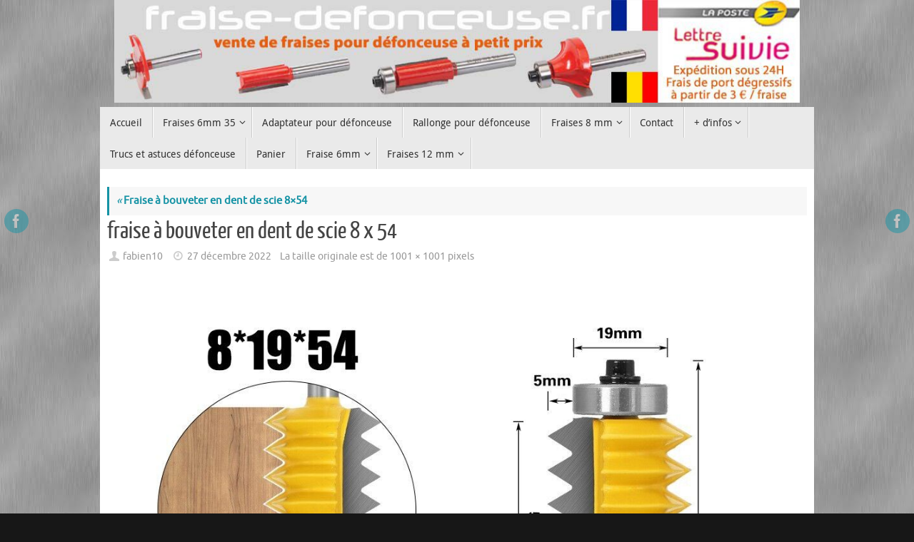

--- FILE ---
content_type: text/html; charset=UTF-8
request_url: https://www.fraise-defonceuse.fr/?attachment_id=5506
body_size: 14858
content:
<!DOCTYPE html>
<html dir="ltr" lang="fr-FR" prefix="og: https://ogp.me/ns#">
<head><style>img.lazy{min-height:1px}</style><link href="https://www.fraise-defonceuse.fr/wp-content/plugins/w3-total-cache/pub/js/lazyload.min.js" as="script">
<meta name="viewport" content="width=device-width, user-scalable=yes, initial-scale=1.0, minimum-scale=1.0, maximum-scale=3.0">
<meta http-equiv="Content-Type" content="text/html; charset=UTF-8" />
<link rel="profile" href="http://gmpg.org/xfn/11" />
<link rel="pingback" href="https://www.fraise-defonceuse.fr/xmlrpc.php" />
<title>fraise à bouveter en dent de scie 8 x 54 | Fraise Défonceuse</title>

		<!-- All in One SEO 4.9.3 - aioseo.com -->
	<meta name="robots" content="max-image-preview:large" />
	<meta name="author" content="fabien10"/>
	<link rel="canonical" href="https://www.fraise-defonceuse.fr/?attachment_id=5506" />
	<meta name="generator" content="All in One SEO (AIOSEO) 4.9.3" />
		<meta property="og:locale" content="fr_FR" />
		<meta property="og:site_name" content="Fraise Défonceuse | Conseil et vente de fraise pour défonceuse" />
		<meta property="og:type" content="article" />
		<meta property="og:title" content="fraise à bouveter en dent de scie 8 x 54 | Fraise Défonceuse" />
		<meta property="og:url" content="https://www.fraise-defonceuse.fr/?attachment_id=5506" />
		<meta property="article:published_time" content="2022-12-27T21:28:08+00:00" />
		<meta property="article:modified_time" content="2022-12-27T21:28:20+00:00" />
		<meta name="twitter:card" content="summary" />
		<meta name="twitter:title" content="fraise à bouveter en dent de scie 8 x 54 | Fraise Défonceuse" />
		<script type="application/ld+json" class="aioseo-schema">
			{"@context":"https:\/\/schema.org","@graph":[{"@type":"BreadcrumbList","@id":"https:\/\/www.fraise-defonceuse.fr\/?attachment_id=5506#breadcrumblist","itemListElement":[{"@type":"ListItem","@id":"https:\/\/www.fraise-defonceuse.fr#listItem","position":1,"name":"Accueil","item":"https:\/\/www.fraise-defonceuse.fr","nextItem":{"@type":"ListItem","@id":"https:\/\/www.fraise-defonceuse.fr\/?attachment_id=5506#listItem","name":"fraise \u00e0 bouveter en dent de scie 8 x 54"}},{"@type":"ListItem","@id":"https:\/\/www.fraise-defonceuse.fr\/?attachment_id=5506#listItem","position":2,"name":"fraise \u00e0 bouveter en dent de scie 8 x 54","previousItem":{"@type":"ListItem","@id":"https:\/\/www.fraise-defonceuse.fr#listItem","name":"Accueil"}}]},{"@type":"ItemPage","@id":"https:\/\/www.fraise-defonceuse.fr\/?attachment_id=5506#itempage","url":"https:\/\/www.fraise-defonceuse.fr\/?attachment_id=5506","name":"fraise \u00e0 bouveter en dent de scie 8 x 54 | Fraise D\u00e9fonceuse","inLanguage":"fr-FR","isPartOf":{"@id":"https:\/\/www.fraise-defonceuse.fr\/#website"},"breadcrumb":{"@id":"https:\/\/www.fraise-defonceuse.fr\/?attachment_id=5506#breadcrumblist"},"author":{"@id":"https:\/\/www.fraise-defonceuse.fr\/author\/fabien10\/#author"},"creator":{"@id":"https:\/\/www.fraise-defonceuse.fr\/author\/fabien10\/#author"},"datePublished":"2022-12-27T22:28:08+01:00","dateModified":"2022-12-27T22:28:20+01:00"},{"@type":"Organization","@id":"https:\/\/www.fraise-defonceuse.fr\/#organization","name":"Fraise D\u00e9fonceuse","description":"Conseil et vente de fraise pour d\u00e9fonceuse","url":"https:\/\/www.fraise-defonceuse.fr\/","logo":{"@type":"ImageObject","url":"https:\/\/www.fraise-defonceuse.fr\/wp-content\/uploads\/fraise-defonceuse.png","@id":"https:\/\/www.fraise-defonceuse.fr\/?attachment_id=5506\/#organizationLogo","width":64,"height":64,"caption":"fraise d\u00e9fonceuse"},"image":{"@id":"https:\/\/www.fraise-defonceuse.fr\/?attachment_id=5506\/#organizationLogo"}},{"@type":"Person","@id":"https:\/\/www.fraise-defonceuse.fr\/author\/fabien10\/#author","url":"https:\/\/www.fraise-defonceuse.fr\/author\/fabien10\/","name":"fabien10"},{"@type":"WebSite","@id":"https:\/\/www.fraise-defonceuse.fr\/#website","url":"https:\/\/www.fraise-defonceuse.fr\/","name":"Fraise D\u00e9fonceuse","description":"Conseil et vente de fraise pour d\u00e9fonceuse","inLanguage":"fr-FR","publisher":{"@id":"https:\/\/www.fraise-defonceuse.fr\/#organization"}}]}
		</script>
		<!-- All in One SEO -->

<link rel='dns-prefetch' href='//www.fraise-defonceuse.fr' />
<link rel="alternate" type="application/rss+xml" title="Fraise Défonceuse &raquo; Flux" href="https://www.fraise-defonceuse.fr/feed/" />
<link rel="alternate" type="application/rss+xml" title="Fraise Défonceuse &raquo; Flux des commentaires" href="https://www.fraise-defonceuse.fr/comments/feed/" />
<link rel="alternate" title="oEmbed (JSON)" type="application/json+oembed" href="https://www.fraise-defonceuse.fr/wp-json/oembed/1.0/embed?url=https%3A%2F%2Fwww.fraise-defonceuse.fr%2F%3Fattachment_id%3D5506" />
<link rel="alternate" title="oEmbed (XML)" type="text/xml+oembed" href="https://www.fraise-defonceuse.fr/wp-json/oembed/1.0/embed?url=https%3A%2F%2Fwww.fraise-defonceuse.fr%2F%3Fattachment_id%3D5506&#038;format=xml" />
<style id='wp-img-auto-sizes-contain-inline-css' type='text/css'>
img:is([sizes=auto i],[sizes^="auto," i]){contain-intrinsic-size:3000px 1500px}
/*# sourceURL=wp-img-auto-sizes-contain-inline-css */
</style>
<style id='wp-block-library-inline-css' type='text/css'>
:root{--wp-block-synced-color:#7a00df;--wp-block-synced-color--rgb:122,0,223;--wp-bound-block-color:var(--wp-block-synced-color);--wp-editor-canvas-background:#ddd;--wp-admin-theme-color:#007cba;--wp-admin-theme-color--rgb:0,124,186;--wp-admin-theme-color-darker-10:#006ba1;--wp-admin-theme-color-darker-10--rgb:0,107,160.5;--wp-admin-theme-color-darker-20:#005a87;--wp-admin-theme-color-darker-20--rgb:0,90,135;--wp-admin-border-width-focus:2px}@media (min-resolution:192dpi){:root{--wp-admin-border-width-focus:1.5px}}.wp-element-button{cursor:pointer}:root .has-very-light-gray-background-color{background-color:#eee}:root .has-very-dark-gray-background-color{background-color:#313131}:root .has-very-light-gray-color{color:#eee}:root .has-very-dark-gray-color{color:#313131}:root .has-vivid-green-cyan-to-vivid-cyan-blue-gradient-background{background:linear-gradient(135deg,#00d084,#0693e3)}:root .has-purple-crush-gradient-background{background:linear-gradient(135deg,#34e2e4,#4721fb 50%,#ab1dfe)}:root .has-hazy-dawn-gradient-background{background:linear-gradient(135deg,#faaca8,#dad0ec)}:root .has-subdued-olive-gradient-background{background:linear-gradient(135deg,#fafae1,#67a671)}:root .has-atomic-cream-gradient-background{background:linear-gradient(135deg,#fdd79a,#004a59)}:root .has-nightshade-gradient-background{background:linear-gradient(135deg,#330968,#31cdcf)}:root .has-midnight-gradient-background{background:linear-gradient(135deg,#020381,#2874fc)}:root{--wp--preset--font-size--normal:16px;--wp--preset--font-size--huge:42px}.has-regular-font-size{font-size:1em}.has-larger-font-size{font-size:2.625em}.has-normal-font-size{font-size:var(--wp--preset--font-size--normal)}.has-huge-font-size{font-size:var(--wp--preset--font-size--huge)}.has-text-align-center{text-align:center}.has-text-align-left{text-align:left}.has-text-align-right{text-align:right}.has-fit-text{white-space:nowrap!important}#end-resizable-editor-section{display:none}.aligncenter{clear:both}.items-justified-left{justify-content:flex-start}.items-justified-center{justify-content:center}.items-justified-right{justify-content:flex-end}.items-justified-space-between{justify-content:space-between}.screen-reader-text{border:0;clip-path:inset(50%);height:1px;margin:-1px;overflow:hidden;padding:0;position:absolute;width:1px;word-wrap:normal!important}.screen-reader-text:focus{background-color:#ddd;clip-path:none;color:#444;display:block;font-size:1em;height:auto;left:5px;line-height:normal;padding:15px 23px 14px;text-decoration:none;top:5px;width:auto;z-index:100000}html :where(.has-border-color){border-style:solid}html :where([style*=border-top-color]){border-top-style:solid}html :where([style*=border-right-color]){border-right-style:solid}html :where([style*=border-bottom-color]){border-bottom-style:solid}html :where([style*=border-left-color]){border-left-style:solid}html :where([style*=border-width]){border-style:solid}html :where([style*=border-top-width]){border-top-style:solid}html :where([style*=border-right-width]){border-right-style:solid}html :where([style*=border-bottom-width]){border-bottom-style:solid}html :where([style*=border-left-width]){border-left-style:solid}html :where(img[class*=wp-image-]){height:auto;max-width:100%}:where(figure){margin:0 0 1em}html :where(.is-position-sticky){--wp-admin--admin-bar--position-offset:var(--wp-admin--admin-bar--height,0px)}@media screen and (max-width:600px){html :where(.is-position-sticky){--wp-admin--admin-bar--position-offset:0px}}

/*# sourceURL=wp-block-library-inline-css */
</style><link rel='stylesheet' id='wc-blocks-style-css' href='https://www.fraise-defonceuse.fr/wp-content/plugins/woocommerce/assets/client/blocks/wc-blocks.css?ver=wc-10.4.3' type='text/css' media='all' />
<style id='global-styles-inline-css' type='text/css'>
:root{--wp--preset--aspect-ratio--square: 1;--wp--preset--aspect-ratio--4-3: 4/3;--wp--preset--aspect-ratio--3-4: 3/4;--wp--preset--aspect-ratio--3-2: 3/2;--wp--preset--aspect-ratio--2-3: 2/3;--wp--preset--aspect-ratio--16-9: 16/9;--wp--preset--aspect-ratio--9-16: 9/16;--wp--preset--color--black: #000000;--wp--preset--color--cyan-bluish-gray: #abb8c3;--wp--preset--color--white: #ffffff;--wp--preset--color--pale-pink: #f78da7;--wp--preset--color--vivid-red: #cf2e2e;--wp--preset--color--luminous-vivid-orange: #ff6900;--wp--preset--color--luminous-vivid-amber: #fcb900;--wp--preset--color--light-green-cyan: #7bdcb5;--wp--preset--color--vivid-green-cyan: #00d084;--wp--preset--color--pale-cyan-blue: #8ed1fc;--wp--preset--color--vivid-cyan-blue: #0693e3;--wp--preset--color--vivid-purple: #9b51e0;--wp--preset--gradient--vivid-cyan-blue-to-vivid-purple: linear-gradient(135deg,rgb(6,147,227) 0%,rgb(155,81,224) 100%);--wp--preset--gradient--light-green-cyan-to-vivid-green-cyan: linear-gradient(135deg,rgb(122,220,180) 0%,rgb(0,208,130) 100%);--wp--preset--gradient--luminous-vivid-amber-to-luminous-vivid-orange: linear-gradient(135deg,rgb(252,185,0) 0%,rgb(255,105,0) 100%);--wp--preset--gradient--luminous-vivid-orange-to-vivid-red: linear-gradient(135deg,rgb(255,105,0) 0%,rgb(207,46,46) 100%);--wp--preset--gradient--very-light-gray-to-cyan-bluish-gray: linear-gradient(135deg,rgb(238,238,238) 0%,rgb(169,184,195) 100%);--wp--preset--gradient--cool-to-warm-spectrum: linear-gradient(135deg,rgb(74,234,220) 0%,rgb(151,120,209) 20%,rgb(207,42,186) 40%,rgb(238,44,130) 60%,rgb(251,105,98) 80%,rgb(254,248,76) 100%);--wp--preset--gradient--blush-light-purple: linear-gradient(135deg,rgb(255,206,236) 0%,rgb(152,150,240) 100%);--wp--preset--gradient--blush-bordeaux: linear-gradient(135deg,rgb(254,205,165) 0%,rgb(254,45,45) 50%,rgb(107,0,62) 100%);--wp--preset--gradient--luminous-dusk: linear-gradient(135deg,rgb(255,203,112) 0%,rgb(199,81,192) 50%,rgb(65,88,208) 100%);--wp--preset--gradient--pale-ocean: linear-gradient(135deg,rgb(255,245,203) 0%,rgb(182,227,212) 50%,rgb(51,167,181) 100%);--wp--preset--gradient--electric-grass: linear-gradient(135deg,rgb(202,248,128) 0%,rgb(113,206,126) 100%);--wp--preset--gradient--midnight: linear-gradient(135deg,rgb(2,3,129) 0%,rgb(40,116,252) 100%);--wp--preset--font-size--small: 13px;--wp--preset--font-size--medium: 20px;--wp--preset--font-size--large: 36px;--wp--preset--font-size--x-large: 42px;--wp--preset--spacing--20: 0.44rem;--wp--preset--spacing--30: 0.67rem;--wp--preset--spacing--40: 1rem;--wp--preset--spacing--50: 1.5rem;--wp--preset--spacing--60: 2.25rem;--wp--preset--spacing--70: 3.38rem;--wp--preset--spacing--80: 5.06rem;--wp--preset--shadow--natural: 6px 6px 9px rgba(0, 0, 0, 0.2);--wp--preset--shadow--deep: 12px 12px 50px rgba(0, 0, 0, 0.4);--wp--preset--shadow--sharp: 6px 6px 0px rgba(0, 0, 0, 0.2);--wp--preset--shadow--outlined: 6px 6px 0px -3px rgb(255, 255, 255), 6px 6px rgb(0, 0, 0);--wp--preset--shadow--crisp: 6px 6px 0px rgb(0, 0, 0);}:where(.is-layout-flex){gap: 0.5em;}:where(.is-layout-grid){gap: 0.5em;}body .is-layout-flex{display: flex;}.is-layout-flex{flex-wrap: wrap;align-items: center;}.is-layout-flex > :is(*, div){margin: 0;}body .is-layout-grid{display: grid;}.is-layout-grid > :is(*, div){margin: 0;}:where(.wp-block-columns.is-layout-flex){gap: 2em;}:where(.wp-block-columns.is-layout-grid){gap: 2em;}:where(.wp-block-post-template.is-layout-flex){gap: 1.25em;}:where(.wp-block-post-template.is-layout-grid){gap: 1.25em;}.has-black-color{color: var(--wp--preset--color--black) !important;}.has-cyan-bluish-gray-color{color: var(--wp--preset--color--cyan-bluish-gray) !important;}.has-white-color{color: var(--wp--preset--color--white) !important;}.has-pale-pink-color{color: var(--wp--preset--color--pale-pink) !important;}.has-vivid-red-color{color: var(--wp--preset--color--vivid-red) !important;}.has-luminous-vivid-orange-color{color: var(--wp--preset--color--luminous-vivid-orange) !important;}.has-luminous-vivid-amber-color{color: var(--wp--preset--color--luminous-vivid-amber) !important;}.has-light-green-cyan-color{color: var(--wp--preset--color--light-green-cyan) !important;}.has-vivid-green-cyan-color{color: var(--wp--preset--color--vivid-green-cyan) !important;}.has-pale-cyan-blue-color{color: var(--wp--preset--color--pale-cyan-blue) !important;}.has-vivid-cyan-blue-color{color: var(--wp--preset--color--vivid-cyan-blue) !important;}.has-vivid-purple-color{color: var(--wp--preset--color--vivid-purple) !important;}.has-black-background-color{background-color: var(--wp--preset--color--black) !important;}.has-cyan-bluish-gray-background-color{background-color: var(--wp--preset--color--cyan-bluish-gray) !important;}.has-white-background-color{background-color: var(--wp--preset--color--white) !important;}.has-pale-pink-background-color{background-color: var(--wp--preset--color--pale-pink) !important;}.has-vivid-red-background-color{background-color: var(--wp--preset--color--vivid-red) !important;}.has-luminous-vivid-orange-background-color{background-color: var(--wp--preset--color--luminous-vivid-orange) !important;}.has-luminous-vivid-amber-background-color{background-color: var(--wp--preset--color--luminous-vivid-amber) !important;}.has-light-green-cyan-background-color{background-color: var(--wp--preset--color--light-green-cyan) !important;}.has-vivid-green-cyan-background-color{background-color: var(--wp--preset--color--vivid-green-cyan) !important;}.has-pale-cyan-blue-background-color{background-color: var(--wp--preset--color--pale-cyan-blue) !important;}.has-vivid-cyan-blue-background-color{background-color: var(--wp--preset--color--vivid-cyan-blue) !important;}.has-vivid-purple-background-color{background-color: var(--wp--preset--color--vivid-purple) !important;}.has-black-border-color{border-color: var(--wp--preset--color--black) !important;}.has-cyan-bluish-gray-border-color{border-color: var(--wp--preset--color--cyan-bluish-gray) !important;}.has-white-border-color{border-color: var(--wp--preset--color--white) !important;}.has-pale-pink-border-color{border-color: var(--wp--preset--color--pale-pink) !important;}.has-vivid-red-border-color{border-color: var(--wp--preset--color--vivid-red) !important;}.has-luminous-vivid-orange-border-color{border-color: var(--wp--preset--color--luminous-vivid-orange) !important;}.has-luminous-vivid-amber-border-color{border-color: var(--wp--preset--color--luminous-vivid-amber) !important;}.has-light-green-cyan-border-color{border-color: var(--wp--preset--color--light-green-cyan) !important;}.has-vivid-green-cyan-border-color{border-color: var(--wp--preset--color--vivid-green-cyan) !important;}.has-pale-cyan-blue-border-color{border-color: var(--wp--preset--color--pale-cyan-blue) !important;}.has-vivid-cyan-blue-border-color{border-color: var(--wp--preset--color--vivid-cyan-blue) !important;}.has-vivid-purple-border-color{border-color: var(--wp--preset--color--vivid-purple) !important;}.has-vivid-cyan-blue-to-vivid-purple-gradient-background{background: var(--wp--preset--gradient--vivid-cyan-blue-to-vivid-purple) !important;}.has-light-green-cyan-to-vivid-green-cyan-gradient-background{background: var(--wp--preset--gradient--light-green-cyan-to-vivid-green-cyan) !important;}.has-luminous-vivid-amber-to-luminous-vivid-orange-gradient-background{background: var(--wp--preset--gradient--luminous-vivid-amber-to-luminous-vivid-orange) !important;}.has-luminous-vivid-orange-to-vivid-red-gradient-background{background: var(--wp--preset--gradient--luminous-vivid-orange-to-vivid-red) !important;}.has-very-light-gray-to-cyan-bluish-gray-gradient-background{background: var(--wp--preset--gradient--very-light-gray-to-cyan-bluish-gray) !important;}.has-cool-to-warm-spectrum-gradient-background{background: var(--wp--preset--gradient--cool-to-warm-spectrum) !important;}.has-blush-light-purple-gradient-background{background: var(--wp--preset--gradient--blush-light-purple) !important;}.has-blush-bordeaux-gradient-background{background: var(--wp--preset--gradient--blush-bordeaux) !important;}.has-luminous-dusk-gradient-background{background: var(--wp--preset--gradient--luminous-dusk) !important;}.has-pale-ocean-gradient-background{background: var(--wp--preset--gradient--pale-ocean) !important;}.has-electric-grass-gradient-background{background: var(--wp--preset--gradient--electric-grass) !important;}.has-midnight-gradient-background{background: var(--wp--preset--gradient--midnight) !important;}.has-small-font-size{font-size: var(--wp--preset--font-size--small) !important;}.has-medium-font-size{font-size: var(--wp--preset--font-size--medium) !important;}.has-large-font-size{font-size: var(--wp--preset--font-size--large) !important;}.has-x-large-font-size{font-size: var(--wp--preset--font-size--x-large) !important;}
/*# sourceURL=global-styles-inline-css */
</style>

<style id='classic-theme-styles-inline-css' type='text/css'>
/*! This file is auto-generated */
.wp-block-button__link{color:#fff;background-color:#32373c;border-radius:9999px;box-shadow:none;text-decoration:none;padding:calc(.667em + 2px) calc(1.333em + 2px);font-size:1.125em}.wp-block-file__button{background:#32373c;color:#fff;text-decoration:none}
/*# sourceURL=/wp-includes/css/classic-themes.min.css */
</style>
<link rel='stylesheet' id='contact-form-7-css' href='https://www.fraise-defonceuse.fr/wp-content/plugins/contact-form-7/includes/css/styles.css?ver=6.1.4' type='text/css' media='all' />
<link rel='stylesheet' id='woocommerce-layout-css' href='https://www.fraise-defonceuse.fr/wp-content/plugins/woocommerce/assets/css/woocommerce-layout.css?ver=10.4.3' type='text/css' media='all' />
<link rel='stylesheet' id='woocommerce-smallscreen-css' href='https://www.fraise-defonceuse.fr/wp-content/plugins/woocommerce/assets/css/woocommerce-smallscreen.css?ver=10.4.3' type='text/css' media='only screen and (max-width: 768px)' />
<link rel='stylesheet' id='woocommerce-general-css' href='https://www.fraise-defonceuse.fr/wp-content/plugins/woocommerce/assets/css/woocommerce.css?ver=10.4.3' type='text/css' media='all' />
<style id='woocommerce-inline-inline-css' type='text/css'>
.woocommerce form .form-row .required { visibility: visible; }
/*# sourceURL=woocommerce-inline-inline-css */
</style>
<link rel='stylesheet' id='tempera-fonts-css' href='https://www.fraise-defonceuse.fr/wp-content/themes/tempera/fonts/fontfaces.css?ver=1.8.3' type='text/css' media='all' />
<link rel='stylesheet' id='tempera-style-css' href='https://www.fraise-defonceuse.fr/wp-content/themes/tempera/style.css?ver=1.8.3' type='text/css' media='all' />
<style id='tempera-style-inline-css' type='text/css'>
#header, #main, #topbar-inner { max-width: 1000px; } #container.one-column { } #container.two-columns-right #secondary { width:220px; float:right; } #container.two-columns-right #content { width:calc(100% - 230px); float:left; } #container.two-columns-left #primary { width:220px; float:left; } #container.two-columns-left #content { width:calc(100% - 230px); float:right; } #container.three-columns-right .sidey { width:110px; float:left; } #container.three-columns-right #primary { margin-left:5px; margin-right:5px; } #container.three-columns-right #content { width: calc(100% - 230px); float:left;} #container.three-columns-left .sidey { width:110px; float:left; } #container.three-columns-left #secondary {margin-left:5px; margin-right:5px; } #container.three-columns-left #content { width: calc(100% - 230px); float:right; } #container.three-columns-sided .sidey { width:110px; float:left; } #container.three-columns-sided #secondary { float:right; } #container.three-columns-sided #content { width: calc(100% - 240px); float:right; margin: 0 120px 0 -1000px; } body { font-family: Ubuntu; } #content h1.entry-title a, #content h2.entry-title a, #content h1.entry-title , #content h2.entry-title { font-family: "Yanone Kaffeesatz Regular"; } .widget-title, .widget-title a { font-family: "Open Sans Light"; } .entry-content h1, .entry-content h2, .entry-content h3, .entry-content h4, .entry-content h5, .entry-content h6, #comments #reply-title, .nivo-caption h2, #front-text1 h2, #front-text2 h2, .column-header-image, .column-header-noimage { font-family: "Yanone Kaffeesatz Regular"; } #site-title span a { font-family: "Yanone Kaffeesatz Regular"; } #access ul li a, #access ul li a span { font-family: "Droid Sans"; } body { color: #666666; background-color: #171717 } a { color: #1693A5; } a:hover,.entry-meta span a:hover, .comments-link a:hover { color: #D6341D; } #header { ; } #site-title span a { color:#1693A5; } #site-description { color:#999999; } .socials a { background-color: #1693A5; } .socials .socials-hover { background-color: #D6341D; } /* Main menu top level */ #access a, #nav-toggle span, li.menu-main-search .searchform input[type="search"] { color: #333333; } li.menu-main-search .searchform input[type="search"] { background-color: #ffffff; border-left-color: #cccccc; } #access, #nav-toggle {background-color: #EAEAEA; } #access > .menu > ul > li > a > span { border-color: #cccccc; -webkit-box-shadow: 1px 0 0 #ffffff; box-shadow: 1px 0 0 #ffffff; } /*.rtl #access > .menu > ul > li > a > span { -webkit-box-shadow: -1px 0 0 #ffffff; box-shadow: -1px 0 0 #ffffff; } */ #access a:hover {background-color: #f7f7f7; } #access ul li.current_page_item > a, #access ul li.current-menu-item > a, #access ul li.current_page_ancestor > a, #access ul li.current-menu-ancestor > a { background-color: #f7f7f7; } /* Main menu Submenus */ #access > .menu > ul > li > ul:before {border-bottom-color:#2D2D2D;} #access ul ul ul li:first-child:before { border-right-color:#2D2D2D;} #access ul ul li { background-color:#2D2D2D; border-top-color:#3b3b3b; border-bottom-color:#222222} #access ul ul li a{color:#BBBBBB} #access ul ul li a:hover{background:#3b3b3b} #access ul ul li.current_page_item > a, #access ul ul li.current-menu-item > a, #access ul ul li.current_page_ancestor > a, #access ul ul li.current-menu-ancestor > a { background-color:#3b3b3b; } #topbar { background-color: #000000;border-bottom-color:#282828; box-shadow:3px 0 3px #000000; } .topmenu ul li a, .topmenu .searchsubmit { color: #CCCCCC; } .topmenu ul li a:hover, .topmenu .searchform input[type="search"] { color: #EEEEEE; border-bottom-color: rgba( 22,147,165, 0.5); } #main { background-color: #FFFFFF; } #author-info, #entry-author-info, #content .page-title { border-color: #1693A5; background: #F7F7F7; } #entry-author-info #author-avatar, #author-info #author-avatar { border-color: #EEEEEE; } .sidey .widget-container { color: #333333; ; } .sidey .widget-title { color: #EEEEEE; background-color: #444444;border-color:#1c1c1c;} .sidey .widget-container a {} .sidey .widget-container a:hover {} .entry-content h1, .entry-content h2, .entry-content h3, .entry-content h4, .entry-content h5, .entry-content h6 { color: #444444; } .sticky .entry-header {border-color:#1693A5 } .entry-title, .entry-title a { color: #444444; } .entry-title a:hover { color: #000000; } #content span.entry-format { color: #333333; background-color: #EAEAEA; } #footer { color: #AAAAAA; ; } #footer2 { color: #AAAAAA; background-color: #F7F7F7; } #footer a { ; } #footer a:hover { ; } #footer2 a, .footermenu ul li:after { ; } #footer2 a:hover { ; } #footer .widget-container { color: #333333; ; } #footer .widget-title { color: #EEEEEE; background-color: #444444;border-color:#1c1c1c } a.continue-reading-link, #cryout_ajax_more_trigger { color:#333333; background:#EAEAEA; border-bottom-color:#1693A5; } a.continue-reading-link:hover { border-bottom-color:#D6341D; } a.continue-reading-link i.crycon-right-dir {color:#1693A5} a.continue-reading-link:hover i.crycon-right-dir {color:#D6341D} .page-link a, .page-link > span > em {border-color:#CCCCCC} .columnmore a {background:#1693A5;color:#F7F7F7} .columnmore a:hover {background:#D6341D;} .button, #respond .form-submit input#submit, input[type="submit"], input[type="reset"] { background-color: #1693A5; } .button:hover, #respond .form-submit input#submit:hover { background-color: #D6341D; } .entry-content tr th, .entry-content thead th { color: #444444; } .entry-content table, .entry-content fieldset, .entry-content tr td, .entry-content tr th, .entry-content thead th { border-color: #CCCCCC; } .entry-content tr.even td { background-color: #F7F7F7 !important; } hr { border-color: #CCCCCC; } input[type="text"], input[type="password"], input[type="email"], textarea, select, input[type="color"],input[type="date"],input[type="datetime"],input[type="datetime-local"],input[type="month"],input[type="number"],input[type="range"], input[type="search"],input[type="tel"],input[type="time"],input[type="url"],input[type="week"] { background-color: #F7F7F7; border-color: #CCCCCC #EEEEEE #EEEEEE #CCCCCC; color: #666666; } input[type="submit"], input[type="reset"] { color: #FFFFFF; background-color: #1693A5; } input[type="text"]:hover, input[type="password"]:hover, input[type="email"]:hover, textarea:hover, input[type="color"]:hover, input[type="date"]:hover, input[type="datetime"]:hover, input[type="datetime-local"]:hover, input[type="month"]:hover, input[type="number"]:hover, input[type="range"]:hover, input[type="search"]:hover, input[type="tel"]:hover, input[type="time"]:hover, input[type="url"]:hover, input[type="week"]:hover { background-color: rgba(247,247,247,0.4); } .entry-content pre { border-color: #CCCCCC; border-bottom-color:#1693A5;} .entry-content code { background-color:#F7F7F7;} .entry-content blockquote { border-color: #EEEEEE; } abbr, acronym { border-color: #666666; } .comment-meta a { color: #666666; } #respond .form-allowed-tags { color: #999999; } .entry-meta .crycon-metas:before {color:#CCCCCC;} .entry-meta span a, .comments-link a, .entry-meta {color:#999999;} .entry-meta span a:hover, .comments-link a:hover {color:#666666;} .nav-next a:hover {} .nav-previous a:hover { } .pagination { border-color:#ededed;} .pagination span, .pagination a { background:#F7F7F7; border-left-color:#dddddd; border-right-color:#ffffff; } .pagination a:hover { background: #ffffff; } #searchform input[type="text"] {color:#999999;} .caption-accented .wp-caption { background-color:rgba(22,147,165,0.8); color:#FFFFFF} .tempera-image-one .entry-content img[class*='align'], .tempera-image-one .entry-summary img[class*='align'], .tempera-image-two .entry-content img[class*='align'], .tempera-image-two .entry-summary img[class*='align'], .tempera-image-one .entry-content [class*='wp-block'][class*='align'] img, .tempera-image-one .entry-summary [class*='wp-block'][class*='align'] img, .tempera-image-two .entry-content [class*='wp-block'][class*='align'] img, .tempera-image-two .entry-summary [class*='wp-block'][class*='align'] img { border-color:#1693A5;} html { font-size:15px; line-height:1.7; } .entry-content, .entry-summary, #frontpage blockquote { text-align:inherit; } .entry-content, .entry-summary, .widget-area { ; } #content h1.entry-title, #content h2.entry-title { font-size:34px ;} .widget-title, .widget-title a { font-size:18px ;} h1 { font-size: 2.526em; } h2 { font-size: 2.202em; } h3 { font-size: 1.878em; } h4 { font-size: 1.554em; } h5 { font-size: 1.23em; } h6 { font-size: 0.906em; } #site-title { font-size:38px ;} #access ul li a, li.menu-main-search .searchform input[type="search"] { font-size:14px ;} .nocomments, .nocomments2 {display:none;} #header-container > div { margin:0px 0 0 0px;} .entry-content p, .entry-content ul, .entry-content ol, .entry-content dd, .entry-content pre, .entry-content hr, .entry-summary p, .commentlist p { margin-bottom: 1.0em; } #toTop {background:#FFFFFF;margin-left:1150px;} #toTop:hover .crycon-back2top:before {color:#D6341D;} @media (max-width: 1045px) { #footer2 #toTop { position: relative; margin-left: auto !important; margin-right: auto !important; bottom: 0; display: block; width: 45px; border-radius: 4px 4px 0 0; opacity: 1; } } #main {margin-top:0px; } #forbottom {margin-left: 10px; margin-right: 10px;} #header-widget-area { width: 25%; } #branding { height:150px; } 
/* Tempera Custom CSS */ /* Masquer l'UGS des pages produits */ .product .sku_wrapper { display: none; }
/*# sourceURL=tempera-style-inline-css */
</style>
<link rel='stylesheet' id='tempera-mobile-css' href='https://www.fraise-defonceuse.fr/wp-content/themes/tempera/styles/style-mobile.css?ver=1.8.3' type='text/css' media='all' />
<script type="text/javascript" src="https://www.fraise-defonceuse.fr/wp-includes/js/jquery/jquery.min.js?ver=3.7.1" id="jquery-core-js"></script>
<script type="text/javascript" src="https://www.fraise-defonceuse.fr/wp-includes/js/jquery/jquery-migrate.min.js?ver=3.4.1" id="jquery-migrate-js"></script>
<script type="text/javascript" src="https://www.fraise-defonceuse.fr/wp-content/plugins/woocommerce/assets/js/jquery-blockui/jquery.blockUI.min.js?ver=2.7.0-wc.10.4.3" id="wc-jquery-blockui-js" defer="defer" data-wp-strategy="defer"></script>
<script type="text/javascript" id="wc-add-to-cart-js-extra">
/* <![CDATA[ */
var wc_add_to_cart_params = {"ajax_url":"/wp-admin/admin-ajax.php","wc_ajax_url":"/?wc-ajax=%%endpoint%%","i18n_view_cart":"Voir le panier","cart_url":"https://www.fraise-defonceuse.fr/panier/","is_cart":"","cart_redirect_after_add":"no"};
//# sourceURL=wc-add-to-cart-js-extra
/* ]]> */
</script>
<script type="text/javascript" src="https://www.fraise-defonceuse.fr/wp-content/plugins/woocommerce/assets/js/frontend/add-to-cart.min.js?ver=10.4.3" id="wc-add-to-cart-js" defer="defer" data-wp-strategy="defer"></script>
<script type="text/javascript" src="https://www.fraise-defonceuse.fr/wp-content/plugins/woocommerce/assets/js/js-cookie/js.cookie.min.js?ver=2.1.4-wc.10.4.3" id="wc-js-cookie-js" defer="defer" data-wp-strategy="defer"></script>
<script type="text/javascript" id="woocommerce-js-extra">
/* <![CDATA[ */
var woocommerce_params = {"ajax_url":"/wp-admin/admin-ajax.php","wc_ajax_url":"/?wc-ajax=%%endpoint%%","i18n_password_show":"Afficher le mot de passe","i18n_password_hide":"Masquer le mot de passe"};
//# sourceURL=woocommerce-js-extra
/* ]]> */
</script>
<script type="text/javascript" src="https://www.fraise-defonceuse.fr/wp-content/plugins/woocommerce/assets/js/frontend/woocommerce.min.js?ver=10.4.3" id="woocommerce-js" defer="defer" data-wp-strategy="defer"></script>
<link rel="https://api.w.org/" href="https://www.fraise-defonceuse.fr/wp-json/" /><link rel="alternate" title="JSON" type="application/json" href="https://www.fraise-defonceuse.fr/wp-json/wp/v2/media/5506" /><link rel="EditURI" type="application/rsd+xml" title="RSD" href="https://www.fraise-defonceuse.fr/xmlrpc.php?rsd" />
<meta name="generator" content="WordPress 6.9" />
<meta name="generator" content="WooCommerce 10.4.3" />
<link rel='shortlink' href='https://www.fraise-defonceuse.fr/?p=5506' />
	<noscript><style>.woocommerce-product-gallery{ opacity: 1 !important; }</style></noscript>
	<style type="text/css" id="custom-background-css">
body.custom-background { background-image: url("https://www.fraise-defonceuse.fr/wp-content/uploads/Bottom_texture.jpg"); background-position: left top; background-size: auto; background-repeat: repeat; background-attachment: scroll; }
</style>
	<link rel="icon" href="https://www.fraise-defonceuse.fr/wp-content/uploads/cropped-jeux-de-fraises-32x32.jpg" sizes="32x32" />
<link rel="icon" href="https://www.fraise-defonceuse.fr/wp-content/uploads/cropped-jeux-de-fraises-192x192.jpg" sizes="192x192" />
<link rel="apple-touch-icon" href="https://www.fraise-defonceuse.fr/wp-content/uploads/cropped-jeux-de-fraises-180x180.jpg" />
<meta name="msapplication-TileImage" content="https://www.fraise-defonceuse.fr/wp-content/uploads/cropped-jeux-de-fraises-270x270.jpg" />
	<!--[if lt IE 9]>
	<script>
	document.createElement('header');
	document.createElement('nav');
	document.createElement('section');
	document.createElement('article');
	document.createElement('aside');
	document.createElement('footer');
	</script>
	<![endif]-->
	<link rel='stylesheet' id='wc-stripe-blocks-checkout-style-css' href='https://www.fraise-defonceuse.fr/wp-content/plugins/woocommerce-gateway-stripe/build/upe-blocks.css?ver=1e1661bb3db973deba05' type='text/css' media='all' />
</head>
<body class="attachment wp-singular attachment-template-default single single-attachment postid-5506 attachmentid-5506 attachment-jpeg custom-background wp-theme-tempera theme-tempera woocommerce-no-js tempera-image-none caption-light tempera-comment-placeholders tempera-menu-left tempera-topbarhide">

	<a class="skip-link screen-reader-text" href="#main" title="Passer au contenu"> Passer au contenu </a>
	
<div id="wrapper" class="hfeed">
<div id="topbar" ><div id="topbar-inner"> <nav class="topmenu"><ul id="menu-menu-vertical" class="menu"><li id="menu-item-748" class="menu-item menu-item-type-post_type menu-item-object-page menu-item-home menu-item-748"><a href="https://www.fraise-defonceuse.fr/">Accueil</a></li>
<li id="menu-item-749" class="menu-item menu-item-type-post_type menu-item-object-page menu-item-749"><a href="https://www.fraise-defonceuse.fr/fraises-de-635-mm/">Fraises 6mm 35</a></li>
<li id="menu-item-758" class="menu-item menu-item-type-post_type menu-item-object-page menu-item-758"><a href="https://www.fraise-defonceuse.fr/adaptateur-defonceuse/">Adaptateur pour défonceuse</a></li>
<li id="menu-item-5484" class="menu-item menu-item-type-post_type menu-item-object-page menu-item-5484"><a href="https://www.fraise-defonceuse.fr/rallonge-defonceuse/">Rallonge pour défonceuse</a></li>
<li id="menu-item-759" class="menu-item menu-item-type-post_type menu-item-object-page menu-item-759"><a href="https://www.fraise-defonceuse.fr/fraises-de-8-mm/">Fraises 8 mm</a></li>
<li id="menu-item-765" class="menu-item menu-item-type-post_type menu-item-object-page menu-item-765"><a href="https://www.fraise-defonceuse.fr/contact/">Contact</a></li>
<li id="menu-item-1531" class="menu-item menu-item-type-post_type menu-item-object-page menu-item-1531"><a href="https://www.fraise-defonceuse.fr/infos/">+ d&rsquo;infos</a></li>
<li id="menu-item-1595" class="menu-item menu-item-type-post_type menu-item-object-page menu-item-1595"><a href="https://www.fraise-defonceuse.fr/trucs-et-astuces-defonceuse/">Trucs et astuces défonceuse</a></li>
<li id="menu-item-3157" class="menu-item menu-item-type-post_type menu-item-object-page menu-item-3157"><a href="https://www.fraise-defonceuse.fr/panier/">Panier</a></li>
<li id="menu-item-7196" class="menu-item menu-item-type-post_type menu-item-object-page menu-item-7196"><a href="https://www.fraise-defonceuse.fr/fraise-6mm/">Fraise 6mm</a></li>
<li id="menu-item-7872" class="menu-item menu-item-type-post_type menu-item-object-page menu-item-7872"><a href="https://www.fraise-defonceuse.fr/fraise-defonceuse-queue-de-12/">Fraises 12 mm</a></li>
</ul></nav> </div></div>
<div class="socials" id="slefts">
			<a  target="_blank"  href="https://www.facebook.com/Fraise-d%C3%A9fonceuse-387515675416654/"
			class="socialicons social-Facebook" title="Fraise défonceuse sur Facebook">
				<img class="lazy" alt="Facebook" src="data:image/svg+xml,%3Csvg%20xmlns='http://www.w3.org/2000/svg'%20viewBox='0%200%201%201'%3E%3C/svg%3E" data-src="https://www.fraise-defonceuse.fr/wp-content/themes/tempera/images/socials/Facebook.png" />
			</a></div><div class="socials" id="srights">
			<a  target="_blank"  href="https://www.facebook.com/Fraise-d%C3%A9fonceuse-387515675416654/"
			class="socialicons social-Facebook" title="Fraise défonceuse sur Facebook">
				<img class="lazy" alt="Facebook" src="data:image/svg+xml,%3Csvg%20xmlns='http://www.w3.org/2000/svg'%20viewBox='0%200%201%201'%3E%3C/svg%3E" data-src="https://www.fraise-defonceuse.fr/wp-content/themes/tempera/images/socials/Facebook.png" />
			</a></div>
<div id="header-full">
	<header id="header">
		<div id="masthead">
			<div id="branding" role="banner" >
				<img class="lazy" id="bg_image" alt="Fraise Défonceuse" title="Fraise Défonceuse" src="data:image/svg+xml,%3Csvg%20xmlns='http://www.w3.org/2000/svg'%20viewBox='0%200%201%201'%3E%3C/svg%3E" data-src="https://www.fraise-defonceuse.fr/wp-content/uploads/copy-header.jpg"  />	<div id="header-container">
	<a href="https://www.fraise-defonceuse.fr/" id="linky"></a></div>								<div style="clear:both;"></div>
			</div><!-- #branding -->
			<button id="nav-toggle"><span>&nbsp;</span></button>
			<nav id="access" class="jssafe" role="navigation">
					<div class="skip-link screen-reader-text"><a href="#content" title="Passer au contenu">
		Passer au contenu	</a></div>
	<div class="menu"><ul id="prime_nav" class="menu"><li class="menu-item menu-item-type-post_type menu-item-object-page menu-item-home menu-item-748"><a href="https://www.fraise-defonceuse.fr/"><span>Accueil</span></a></li>
<li class="menu-item menu-item-type-post_type menu-item-object-page menu-item-has-children menu-item-749"><a href="https://www.fraise-defonceuse.fr/fraises-de-635-mm/"><span>Fraises 6mm 35</span></a>
<ul class="sub-menu">
	<li id="menu-item-750" class="menu-item menu-item-type-post_type menu-item-object-page menu-item-750"><a href="https://www.fraise-defonceuse.fr/fraises-de-635-mm/fraise-a-mortaiser/"><span>Fraise a mortaiser (droite)</span></a></li>
	<li id="menu-item-751" class="menu-item menu-item-type-post_type menu-item-object-page menu-item-751"><a href="https://www.fraise-defonceuse.fr/fraises-de-635-mm/fraise-a-affleurer/"><span>Fraise à affleurer (copier)</span></a></li>
	<li id="menu-item-752" class="menu-item menu-item-type-post_type menu-item-object-page menu-item-752"><a href="https://www.fraise-defonceuse.fr/fraises-de-635-mm/fraise-quart-de-rond/"><span>Fraise quart de rond</span></a></li>
	<li id="menu-item-753" class="menu-item menu-item-type-post_type menu-item-object-page menu-item-753"><a href="https://www.fraise-defonceuse.fr/fraises-de-635-mm/fraise-a-feuillurer/"><span>Fraise à feuillurer</span></a></li>
	<li id="menu-item-754" class="menu-item menu-item-type-post_type menu-item-object-page menu-item-754"><a href="https://www.fraise-defonceuse.fr/fraises-de-635-mm/fraise-a-rainurer-pour-defonceuse/"><span>Fraise à rainurer pour défonceuse</span></a></li>
	<li id="menu-item-755" class="menu-item menu-item-type-post_type menu-item-object-page menu-item-755"><a href="https://www.fraise-defonceuse.fr/fraises-de-635-mm/fraise-a-gorge/"><span>Fraise à gorge</span></a></li>
	<li id="menu-item-756" class="menu-item menu-item-type-post_type menu-item-object-page menu-item-756"><a href="https://www.fraise-defonceuse.fr/fraises-de-635-mm/fraise-queue-d-aronde/"><span>Fraise à queue d’aronde</span></a></li>
	<li id="menu-item-7659" class="menu-item menu-item-type-post_type menu-item-object-page menu-item-7659"><a href="https://www.fraise-defonceuse.fr/fraises-de-635-mm/fraise-a-chanfreiner/"><span>Fraise à chanfreiner</span></a></li>
	<li id="menu-item-7616" class="menu-item menu-item-type-post_type menu-item-object-product menu-item-7616"><a href="https://www.fraise-defonceuse.fr/vente/fraise-a-surfacer-635-mm/"><span>Fraise à surfacer</span></a></li>
	<li id="menu-item-7644" class="menu-item menu-item-type-post_type menu-item-object-page menu-item-7644"><a href="https://www.fraise-defonceuse.fr/fraises-de-635-mm/fraise-a-bouveter/"><span>Fraise à bouveter</span></a></li>
	<li id="menu-item-7652" class="menu-item menu-item-type-post_type menu-item-object-page menu-item-7652"><a href="https://www.fraise-defonceuse.fr/fraises-de-635-mm/fraise-a-doucine/"><span>Fraise à doucine</span></a></li>
	<li id="menu-item-757" class="menu-item menu-item-type-post_type menu-item-object-page menu-item-757"><a href="https://www.fraise-defonceuse.fr/fraises-de-635-mm/coffret-de-fraises-pour-defonceuse/"><span>Coffret fraises défonceuse</span></a></li>
</ul>
</li>
<li class="menu-item menu-item-type-post_type menu-item-object-page menu-item-758"><a href="https://www.fraise-defonceuse.fr/adaptateur-defonceuse/"><span>Adaptateur pour défonceuse</span></a></li>
<li class="menu-item menu-item-type-post_type menu-item-object-page menu-item-5484"><a href="https://www.fraise-defonceuse.fr/rallonge-defonceuse/"><span>Rallonge pour défonceuse</span></a></li>
<li class="menu-item menu-item-type-post_type menu-item-object-page menu-item-has-children menu-item-759"><a href="https://www.fraise-defonceuse.fr/fraises-de-8-mm/"><span>Fraises 8 mm</span></a>
<ul class="sub-menu">
	<li id="menu-item-760" class="menu-item menu-item-type-post_type menu-item-object-page menu-item-760"><a href="https://www.fraise-defonceuse.fr/fraises-de-8-mm/fraises-droites/"><span>Fraise droite pour défonceuse</span></a></li>
	<li id="menu-item-761" class="menu-item menu-item-type-post_type menu-item-object-page menu-item-761"><a href="https://www.fraise-defonceuse.fr/fraises-de-8-mm/fraises-a-copier/"><span>Fraise à copier 8 mm</span></a></li>
	<li id="menu-item-762" class="menu-item menu-item-type-post_type menu-item-object-page menu-item-762"><a href="https://www.fraise-defonceuse.fr/fraises-de-8-mm/fraise-a-feuillure/"><span>Fraise à feuillure</span></a></li>
	<li id="menu-item-763" class="menu-item menu-item-type-post_type menu-item-object-page menu-item-763"><a href="https://www.fraise-defonceuse.fr/fraises-de-8-mm/fraise-a-rainurer/"><span>Fraise à rainurer</span></a></li>
	<li id="menu-item-5355" class="menu-item menu-item-type-post_type menu-item-object-page menu-item-5355"><a href="https://www.fraise-defonceuse.fr/fraises-de-8-mm/fraise-a-rainurer-en-t/"><span>Fraise à rainurer en T</span></a></li>
	<li id="menu-item-7410" class="menu-item menu-item-type-post_type menu-item-object-page menu-item-7410"><a href="https://www.fraise-defonceuse.fr/fraise-a-rainurer-en-v/"><span>Fraise à rainurer en V</span></a></li>
	<li id="menu-item-4595" class="menu-item menu-item-type-post_type menu-item-object-page menu-item-4595"><a href="https://www.fraise-defonceuse.fr/fraises-de-8-mm/fraise-a-chanfreiner/"><span>Fraise à chanfreiner</span></a></li>
	<li id="menu-item-4610" class="menu-item menu-item-type-post_type menu-item-object-page menu-item-4610"><a href="https://www.fraise-defonceuse.fr/fraises-de-8-mm/fraise-a-bouveter/"><span>Fraise à bouveter</span></a></li>
	<li id="menu-item-4609" class="menu-item menu-item-type-post_type menu-item-object-page menu-item-4609"><a href="https://www.fraise-defonceuse.fr/fraises-de-8-mm/fraise-profil-contre-profil/"><span>Fraise à profil contre profil</span></a></li>
	<li id="menu-item-4608" class="menu-item menu-item-type-post_type menu-item-object-page menu-item-4608"><a href="https://www.fraise-defonceuse.fr/fraises-de-8-mm/fraise-a-surfacer/"><span>Fraise à surfacer</span></a></li>
	<li id="menu-item-4737" class="menu-item menu-item-type-post_type menu-item-object-page menu-item-4737"><a href="https://www.fraise-defonceuse.fr/fraises-de-8-mm/fraise-quart-de-rond-defonceuse/"><span>Fraise quart de rond</span></a></li>
	<li id="menu-item-5531" class="menu-item menu-item-type-post_type menu-item-object-page menu-item-5531"><a href="https://www.fraise-defonceuse.fr/fraise-quart-de-rond-4-lames/"><span>Fraise quart de rond 4 lames</span></a></li>
	<li id="menu-item-7507" class="menu-item menu-item-type-post_type menu-item-object-page menu-item-7507"><a href="https://www.fraise-defonceuse.fr/fraises-de-8-mm/fraise-a-queue-daronde/"><span>Fraise à queue d’aronde</span></a></li>
	<li id="menu-item-7383" class="menu-item menu-item-type-post_type menu-item-object-page menu-item-7383"><a href="https://www.fraise-defonceuse.fr/fraises-de-8-mm/fraise-helicoidale-queue-de-8-mm/"><span>Fraise hélicoïdale</span></a></li>
	<li id="menu-item-7477" class="menu-item menu-item-type-post_type menu-item-object-page menu-item-7477"><a href="https://www.fraise-defonceuse.fr/fraises-de-8-mm/fraise-a-doucine/"><span>Fraise à doucine</span></a></li>
	<li id="menu-item-764" class="menu-item menu-item-type-post_type menu-item-object-page menu-item-764"><a href="https://www.fraise-defonceuse.fr/fraises-de-8-mm/coffret-fraise-defonceuse/"><span>Coffret fraise défonceuse</span></a></li>
</ul>
</li>
<li class="menu-item menu-item-type-post_type menu-item-object-page menu-item-765"><a href="https://www.fraise-defonceuse.fr/contact/"><span>Contact</span></a></li>
<li class="menu-item menu-item-type-post_type menu-item-object-page menu-item-has-children menu-item-1531"><a href="https://www.fraise-defonceuse.fr/infos/"><span>+ d&rsquo;infos</span></a>
<ul class="sub-menu">
	<li id="menu-item-1532" class="menu-item menu-item-type-post_type menu-item-object-page menu-item-1532"><a href="https://www.fraise-defonceuse.fr/a-quoi-sert-une-defonceuse/"><span>A quoi sert une défonceuse</span></a></li>
	<li id="menu-item-1533" class="menu-item menu-item-type-post_type menu-item-object-page menu-item-1533"><a href="https://www.fraise-defonceuse.fr/utilisation-defonceuse/"><span>Utilisation d’une défonceuse</span></a></li>
</ul>
</li>
<li class="menu-item menu-item-type-post_type menu-item-object-page menu-item-1595"><a href="https://www.fraise-defonceuse.fr/trucs-et-astuces-defonceuse/"><span>Trucs et astuces défonceuse</span></a></li>
<li class="menu-item menu-item-type-post_type menu-item-object-page menu-item-3157"><a href="https://www.fraise-defonceuse.fr/panier/"><span>Panier</span></a></li>
<li class="menu-item menu-item-type-post_type menu-item-object-page menu-item-has-children menu-item-7196"><a href="https://www.fraise-defonceuse.fr/fraise-6mm/"><span>Fraise 6mm</span></a>
<ul class="sub-menu">
	<li id="menu-item-7208" class="menu-item menu-item-type-post_type menu-item-object-page menu-item-7208"><a href="https://www.fraise-defonceuse.fr/fraise-6mm/fraise-droite-6mm/"><span>Fraise droite 6mm</span></a></li>
	<li id="menu-item-7207" class="menu-item menu-item-type-post_type menu-item-object-page menu-item-7207"><a href="https://www.fraise-defonceuse.fr/fraise-6mm/fraise-a-copier-6mm/"><span>Fraise à copier 6mm</span></a></li>
	<li id="menu-item-7206" class="menu-item menu-item-type-post_type menu-item-object-page menu-item-7206"><a href="https://www.fraise-defonceuse.fr/fraise-6mm/fraise-quart-de-rond-6mm/"><span>Fraise quart de rond 6mm</span></a></li>
	<li id="menu-item-7205" class="menu-item menu-item-type-post_type menu-item-object-page menu-item-7205"><a href="https://www.fraise-defonceuse.fr/fraise-6mm/fraise-a-rainurer-6mm/"><span>Fraise à rainurer 6mm</span></a></li>
	<li id="menu-item-7204" class="menu-item menu-item-type-post_type menu-item-object-page menu-item-7204"><a href="https://www.fraise-defonceuse.fr/fraise-6mm/fraise-a-surfacer-6mm/"><span>Fraise à surfacer 6mm</span></a></li>
	<li id="menu-item-7203" class="menu-item menu-item-type-post_type menu-item-object-page menu-item-7203"><a href="https://www.fraise-defonceuse.fr/fraise-6mm/fraise-a-chanfreiner-6mm/"><span>Fraise à chanfreiner 6mm</span></a></li>
	<li id="menu-item-7202" class="menu-item menu-item-type-post_type menu-item-object-page menu-item-7202"><a href="https://www.fraise-defonceuse.fr/fraise-6mm/fraise-a-queue-daronde-6mm/"><span>Fraise à queue d’aronde 6mm</span></a></li>
	<li id="menu-item-7201" class="menu-item menu-item-type-post_type menu-item-object-page menu-item-7201"><a href="https://www.fraise-defonceuse.fr/fraise-6mm/fraise-a-gorge-6mm/"><span>Fraise à gorge 6mm</span></a></li>
	<li id="menu-item-7200" class="menu-item menu-item-type-post_type menu-item-object-page menu-item-7200"><a href="https://www.fraise-defonceuse.fr/fraise-6mm/fraise-a-rainurer-en-t-6mm/"><span>Fraise à rainurer en T 6mm</span></a></li>
	<li id="menu-item-7199" class="menu-item menu-item-type-post_type menu-item-object-page menu-item-7199"><a href="https://www.fraise-defonceuse.fr/fraise-6mm/fraise-a-ecrire-6mm/"><span>Fraise à écrire 6mm</span></a></li>
	<li id="menu-item-7198" class="menu-item menu-item-type-post_type menu-item-object-page menu-item-7198"><a href="https://www.fraise-defonceuse.fr/fraise-6mm/fraise-helicoidale-6mm/"><span>Fraise hélicoïdale 6mm</span></a></li>
	<li id="menu-item-7329" class="menu-item menu-item-type-post_type menu-item-object-page menu-item-7329"><a href="https://www.fraise-defonceuse.fr/fraise-6mm/fraise-a-bouveter-6mm/"><span>Fraise à bouveter 6mm</span></a></li>
</ul>
</li>
<li class="menu-item menu-item-type-post_type menu-item-object-page menu-item-has-children menu-item-7872"><a href="https://www.fraise-defonceuse.fr/fraise-defonceuse-queue-de-12/"><span>Fraises 12 mm</span></a>
<ul class="sub-menu">
	<li id="menu-item-7878" class="menu-item menu-item-type-post_type menu-item-object-page menu-item-7878"><a href="https://www.fraise-defonceuse.fr/fraise-defonceuse-queue-de-12/fraise-helicoidale-queue-de-12/"><span>Fraise hélicoïdale queue de 12</span></a></li>
	<li id="menu-item-7873" class="menu-item menu-item-type-post_type menu-item-object-page menu-item-7873"><a href="https://www.fraise-defonceuse.fr/fraise-defonceuse-queue-de-12/fraise-a-copier-queue-de-12/"><span>Fraise à copier queue de 12</span></a></li>
	<li id="menu-item-7874" class="menu-item menu-item-type-post_type menu-item-object-page menu-item-7874"><a href="https://www.fraise-defonceuse.fr/fraise-defonceuse-queue-de-12/fraise-a-rainurer-queue-de-12/"><span>Fraise à rainurer queue de 12</span></a></li>
	<li id="menu-item-7875" class="menu-item menu-item-type-post_type menu-item-object-page menu-item-7875"><a href="https://www.fraise-defonceuse.fr/fraise-defonceuse-queue-de-12/fraise-a-surfacer-queue-de-12/"><span>Fraise à surfacer queue de 12</span></a></li>
	<li id="menu-item-7876" class="menu-item menu-item-type-post_type menu-item-object-page menu-item-7876"><a href="https://www.fraise-defonceuse.fr/fraise-defonceuse-queue-de-12/fraise-a-chanfreiner-queue-de-12/"><span>Fraise à chanfreiner queue de 12</span></a></li>
	<li id="menu-item-7877" class="menu-item menu-item-type-post_type menu-item-object-page menu-item-7877"><a href="https://www.fraise-defonceuse.fr/fraise-defonceuse-queue-de-12/fraise-a-queue-daronde-queue-de-12/"><span>Fraise à queue d’aronde queue de 12</span></a></li>
</ul>
</li>
</ul></div>			</nav><!-- #access -->
		</div><!-- #masthead -->
	</header><!-- #header -->
</div><!-- #header-full -->

<div style="clear:both;height:0;"> </div>

<div id="main" class="main">
			<div  id="forbottom" >
		
		<div style="clear:both;"> </div>

		
		<section id="container" class="single-attachment one-column">
			<div id="content" role="main">


									<p class="page-title"><a href="https://www.fraise-defonceuse.fr/vente/fraise-a-bouveter-en-dent-de-scie-8x54/" title="Revenir à Fraise à bouveter en dent de scie 8&#215;54" rel="gallery"><span class="meta-nav">&laquo;</span> Fraise à bouveter en dent de scie 8&#215;54</a></p>
				
				<div id="post-5506" class="post post-5506 attachment type-attachment status-inherit hentry">
					<h2 class="entry-title">fraise à bouveter en dent de scie 8 x 54</h2>

					<div class="entry-meta">
						<span class="author vcard" ><i class="crycon-author crycon-metas" title="Auteur/autrice "></i>
					<a class="url fn n" rel="author" href="https://www.fraise-defonceuse.fr/author/fabien10/" title="Voir toutes les publications de fabien10">fabien10</a></span><span><i class="crycon-time crycon-metas" title="Date"></i>
				<time class="onDate date published" datetime="2022-12-27T22:28:08+01:00">
					<a href="https://www.fraise-defonceuse.fr/?attachment_id=5506" rel="bookmark">27 décembre 2022</a>
				</time>
			   </span><time class="updated"  datetime="2022-12-27T22:28:20+01:00">27 décembre 2022</time><span class="attach-size">La taille originale est de <a href="https://www.fraise-defonceuse.fr/wp-content/uploads/fraise-a-bouveter-en-dent-de-scie-8-x-54.jpg" title="Lien vers l’image originale">1001 &times; 1001</a> pixels</span>					</div><!-- .entry-meta -->

					<div class="entry-content">
						<div class="entry-attachment">
						<p class="attachment"><a href="https://www.fraise-defonceuse.fr/wp-content/uploads/fraise-a-bouveter-en-dent-de-scie-8-x-54.jpg" title="fraise à bouveter en dent de scie 8 x 54" rel="attachment"><img width="900" height="900" src="data:image/svg+xml,%3Csvg%20xmlns='http://www.w3.org/2000/svg'%20viewBox='0%200%20900%20900'%3E%3C/svg%3E" data-src="https://www.fraise-defonceuse.fr/wp-content/uploads/fraise-a-bouveter-en-dent-de-scie-8-x-54.jpg" class="attachment-900x9999 size-900x9999 lazy" alt="fraise à bouveter en dent de scie 8 x 54" decoding="async" fetchpriority="high" data-srcset="https://www.fraise-defonceuse.fr/wp-content/uploads/fraise-a-bouveter-en-dent-de-scie-8-x-54.jpg 1001w, https://www.fraise-defonceuse.fr/wp-content/uploads/fraise-a-bouveter-en-dent-de-scie-8-x-54-300x300.jpg 300w, https://www.fraise-defonceuse.fr/wp-content/uploads/fraise-a-bouveter-en-dent-de-scie-8-x-54-100x100.jpg 100w, https://www.fraise-defonceuse.fr/wp-content/uploads/fraise-a-bouveter-en-dent-de-scie-8-x-54-600x600.jpg 600w, https://www.fraise-defonceuse.fr/wp-content/uploads/fraise-a-bouveter-en-dent-de-scie-8-x-54-150x150.jpg 150w" data-sizes="(max-width: 900px) 100vw, 900px" /></a></p>

					<div class="entry-utility">
						<span class="bl_bookmark"><i class="crycon-bookmark crycon-metas" title=" Ajouter le permalien aux favoris"></i> <a href="https://www.fraise-defonceuse.fr/?attachment_id=5506" title="Lien vers  fraise à bouveter en dent de scie 8 x 54" rel="bookmark"> Marque-page</a>.</span>											</div><!-- .entry-utility -->

				</div><!-- #post-## -->

						</div><!-- .entry-attachment -->
						<div class="entry-caption"></div>


					</div><!-- .entry-content -->

						<div id="nav-below" class="navigation">
							<div class="nav-previous"></div>
							<div class="nav-next"></div>
						</div><!-- #nav-below -->


 <div id="comments" class="hideme"> 	<p class="nocomments">Les commentaires sont fermés.</p>
	</div><!-- #comments -->




			</div><!-- #content -->
		</section><!-- #container -->

	<div style="clear:both;"></div>
	</div> <!-- #forbottom -->


	<footer id="footer" role="contentinfo">
		<div id="colophon">
		
			
			
		</div><!-- #colophon -->

		<div id="footer2">
		
			<div id="toTop"><i class="crycon-back2top"></i> </div><div id="site-copyright"><a href="https://www.fraise-defonceuse.fr/remboursements_retours/" rel="nofollow">Retour et remboursement</a> | <a href="https://www.fraise-defonceuse.fr/conditions-generales-de-vente/" rel="nofollow">Conditions générales de vente</a> | <a href="https://www.fraise-defonceuse.fr/mentions-legales/" rel="nofollow">Mentions légales</a> | <a href="https://www.fraise-defonceuse.fr/plan-du-site/" rel="nofollow">Plan du site</a></p><p>Réalisé par Fabulous Fab Copyright © [year]. All Rights Reserved.</p></div><div class="socials" id="sfooter">
			<a  target="_blank"  href="https://www.facebook.com/Fraise-d%C3%A9fonceuse-387515675416654/"
			class="socialicons social-Facebook" title="Fraise défonceuse sur Facebook">
				<img class="lazy" alt="Facebook" src="data:image/svg+xml,%3Csvg%20xmlns='http://www.w3.org/2000/svg'%20viewBox='0%200%201%201'%3E%3C/svg%3E" data-src="https://www.fraise-defonceuse.fr/wp-content/themes/tempera/images/socials/Facebook.png" />
			</a></div>	<span style="display:block;float:right;text-align:right;padding:0 20px 5px;font-size:.9em;">
	Fièrement propulsé par <a target="_blank" href="http://www.cryoutcreations.eu" title="Tempera Theme by Cryout Creations">Tempera</a> &amp; <a target="_blank" href="http://wordpress.org/"
			title="Plate-forme de publication personnelle à la pointe de la sémantique">  WordPress.		</a>
	</span><!-- #site-info -->
				
		</div><!-- #footer2 -->

	</footer><!-- #footer -->

	</div><!-- #main -->
</div><!-- #wrapper -->


<script type="speculationrules">
{"prefetch":[{"source":"document","where":{"and":[{"href_matches":"/*"},{"not":{"href_matches":["/wp-*.php","/wp-admin/*","/wp-content/uploads/*","/wp-content/*","/wp-content/plugins/*","/wp-content/themes/tempera/*","/*\\?(.+)"]}},{"not":{"selector_matches":"a[rel~=\"nofollow\"]"}},{"not":{"selector_matches":".no-prefetch, .no-prefetch a"}}]},"eagerness":"conservative"}]}
</script>
	<script type='text/javascript'>
		(function () {
			var c = document.body.className;
			c = c.replace(/woocommerce-no-js/, 'woocommerce-js');
			document.body.className = c;
		})();
	</script>
	<script type="text/javascript" src="https://www.fraise-defonceuse.fr/wp-includes/js/dist/hooks.min.js?ver=dd5603f07f9220ed27f1" id="wp-hooks-js"></script>
<script type="text/javascript" src="https://www.fraise-defonceuse.fr/wp-includes/js/dist/i18n.min.js?ver=c26c3dc7bed366793375" id="wp-i18n-js"></script>
<script type="text/javascript" id="wp-i18n-js-after">
/* <![CDATA[ */
wp.i18n.setLocaleData( { 'text direction\u0004ltr': [ 'ltr' ] } );
//# sourceURL=wp-i18n-js-after
/* ]]> */
</script>
<script type="text/javascript" src="https://www.fraise-defonceuse.fr/wp-content/plugins/contact-form-7/includes/swv/js/index.js?ver=6.1.4" id="swv-js"></script>
<script type="text/javascript" id="contact-form-7-js-translations">
/* <![CDATA[ */
( function( domain, translations ) {
	var localeData = translations.locale_data[ domain ] || translations.locale_data.messages;
	localeData[""].domain = domain;
	wp.i18n.setLocaleData( localeData, domain );
} )( "contact-form-7", {"translation-revision-date":"2025-02-06 12:02:14+0000","generator":"GlotPress\/4.0.1","domain":"messages","locale_data":{"messages":{"":{"domain":"messages","plural-forms":"nplurals=2; plural=n > 1;","lang":"fr"},"This contact form is placed in the wrong place.":["Ce formulaire de contact est plac\u00e9 dans un mauvais endroit."],"Error:":["Erreur\u00a0:"]}},"comment":{"reference":"includes\/js\/index.js"}} );
//# sourceURL=contact-form-7-js-translations
/* ]]> */
</script>
<script type="text/javascript" id="contact-form-7-js-before">
/* <![CDATA[ */
var wpcf7 = {
    "api": {
        "root": "https:\/\/www.fraise-defonceuse.fr\/wp-json\/",
        "namespace": "contact-form-7\/v1"
    },
    "cached": 1
};
//# sourceURL=contact-form-7-js-before
/* ]]> */
</script>
<script type="text/javascript" src="https://www.fraise-defonceuse.fr/wp-content/plugins/contact-form-7/includes/js/index.js?ver=6.1.4" id="contact-form-7-js"></script>
<script type="text/javascript" id="tempera-frontend-js-extra">
/* <![CDATA[ */
var tempera_settings = {"mobile":"1","fitvids":"1","contentwidth":"780"};
//# sourceURL=tempera-frontend-js-extra
/* ]]> */
</script>
<script type="text/javascript" src="https://www.fraise-defonceuse.fr/wp-content/themes/tempera/js/frontend.js?ver=1.8.3" id="tempera-frontend-js"></script>
<script type="text/javascript" src="https://www.fraise-defonceuse.fr/wp-content/plugins/woocommerce/assets/js/sourcebuster/sourcebuster.min.js?ver=10.4.3" id="sourcebuster-js-js"></script>
<script type="text/javascript" id="wc-order-attribution-js-extra">
/* <![CDATA[ */
var wc_order_attribution = {"params":{"lifetime":1.0e-5,"session":30,"base64":false,"ajaxurl":"https://www.fraise-defonceuse.fr/wp-admin/admin-ajax.php","prefix":"wc_order_attribution_","allowTracking":true},"fields":{"source_type":"current.typ","referrer":"current_add.rf","utm_campaign":"current.cmp","utm_source":"current.src","utm_medium":"current.mdm","utm_content":"current.cnt","utm_id":"current.id","utm_term":"current.trm","utm_source_platform":"current.plt","utm_creative_format":"current.fmt","utm_marketing_tactic":"current.tct","session_entry":"current_add.ep","session_start_time":"current_add.fd","session_pages":"session.pgs","session_count":"udata.vst","user_agent":"udata.uag"}};
//# sourceURL=wc-order-attribution-js-extra
/* ]]> */
</script>
<script type="text/javascript" src="https://www.fraise-defonceuse.fr/wp-content/plugins/woocommerce/assets/js/frontend/order-attribution.min.js?ver=10.4.3" id="wc-order-attribution-js"></script>
	<script type="text/javascript">
	var cryout_global_content_width = 780;
	var cryout_toTop_offset = 1000;
			</script> 		<style>
			div.woocommerce-MyAccount-content .alg-wc-frontend-billing-edit {
				display: block !important;
			}
		</style>
		
<script>window.w3tc_lazyload=1,window.lazyLoadOptions={elements_selector:".lazy",callback_loaded:function(t){var e;try{e=new CustomEvent("w3tc_lazyload_loaded",{detail:{e:t}})}catch(a){(e=document.createEvent("CustomEvent")).initCustomEvent("w3tc_lazyload_loaded",!1,!1,{e:t})}window.dispatchEvent(e)}}</script><script async src="https://www.fraise-defonceuse.fr/wp-content/plugins/w3-total-cache/pub/js/lazyload.min.js"></script></body>
</html>

<!--
Performance optimized by W3 Total Cache. Learn more: https://www.boldgrid.com/w3-total-cache/?utm_source=w3tc&utm_medium=footer_comment&utm_campaign=free_plugin

Mise en cache de page à l’aide de Disk: Enhanced (Requested URI contains query) 
Chargement différé
Mise en cache de la base de données de 69/85 requêtes en 0.017 secondes utilisant Disk

Served from: fraise-defonceuse.fr @ 2026-01-16 13:52:18 by W3 Total Cache
-->